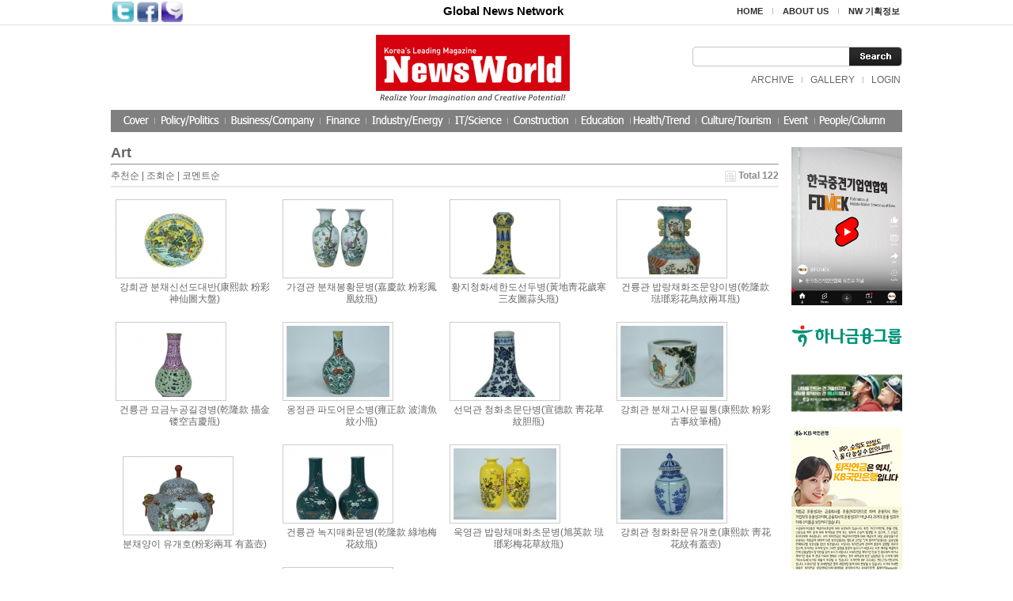

--- FILE ---
content_type: text/html; charset=euc-kr
request_url: http://newsworld.co.kr/board/bbs/board.php?bo_table=gallery&sfl=&stx=&sst=wr_comment&sod=desc&sop=and&page=3&page=5
body_size: 38715
content:
<!DOCTYPE html PUBLIC "-//W3C//DTD XHTML 1.0 Transitional//EN" "http://www.w3.org/TR/xhtml1/DTD/xhtml1-transitional.dtd">
<html>
<head>

<meta http-equiv="content-type" content="text/html; charset=euc-kr">

<meta name="robots" content="index, follow">
<meta name="naver-site-verification" content="4b0ab755019d7d83fbfdfc7b65183f03837623e6"/>
<meta name="msvalidate.01" content="47E8C148951B469A77085ACF5254E03C" />
<meta name="google-site-verification" content="6Whex73ub8UShmH9GQhRK4OOLP6Hgu6LEm2z9dyOHlE" />


<meta name="Subject" content="newworld">
<meta name="title" content="newworld" />
<meta name="author" content="http://www.newsworld.co.kr">
<meta name="description" content="Korea’s leading English-language monthly committed to informing readers with latest current news about issues about Korea and the world, including economic and political news." />
<meta name="keywords" content="Korea’s leading English-language monthly committed to informing readers with latest current news about issues about Korea and the world, including economic and political news." />

<meta property="og:title" content="newworld" />
<meta property="og:url" content="http://www.newsworld.co.kr" />
<meta property="og:type" content="website">
<meta property="og:description" content="Korea’s leading English-language monthly committed to informing readers with latest current news about issues about Korea and the world, including economic and political news." />
<meta property="og:site_name" content="newworld" />

<link rel="canonical" href="http://www.newsworld.co.kr" />



<title>newworld</title>

<link rel="stylesheet" href="../style.css" type="text/css">
<link rel="stylesheet" href="../aceLib/css/custom.style.css" type="text/css">
<link rel="stylesheet" href="http://ajax.googleapis.com/ajax/libs/jqueryui/1.8.7/themes/ui-lightness/jquery-ui.css" type="text/css" media="all" />
<!-- <link rel="stylesheet" href="../aceLib/css/ui-lightness/jquery-ui-1.9.7.custom.css" type="text/css"> -->
<meta http-equiv="X-UA-Compatible" content="IE=Edge">
</head>
<script type="text/javascript">
// 자바스크립트에서 사용하는 전역변수 선언
var g4_path      = "..";
var g4_bbs       = "bbs";
var g4_bbs_img   = "img";
var g4_url       = "http://newsworld.co.kr/board";
var g4_is_member = "";
var g4_is_admin  = "";
var g4_bo_table  = "gallery";
var g4_sca       = "";
var g4_charset   = "euc-kr";
var g4_cookie_domain = "";
var g4_is_gecko  = navigator.userAgent.toLowerCase().indexOf("gecko") != -1;
var g4_is_ie     = navigator.userAgent.toLowerCase().indexOf("msie") != -1;
</script>
<script src="http://ajax.googleapis.com/ajax/libs/jquery/1.8.2/jquery.min.js"></script>
<!-- <script type="text/javascript" src="../aceLib/js/jquery-ui-1.8.7.custom.min.js"></script> -->
<script type="text/javascript" src="http://code.jquery.com/ui/1.9.1/jquery-ui.min.js"></script>
<script type="text/javascript" src="../aceLib/js/jquery.ui.datepicker-ko.js"></script>
<script type="text/javascript" src="../aceLib/js/jquery.ui.datepicker-ko.js"></script>
<script type="text/javascript" src="../aceLib/js/DateTimePicker.js"></script>
<script type="text/javascript" src="../js/common.js"></script>
<body topmargin="0" leftmargin="0" >
<a name="g4_head"></a>
		
<html>
<head>
<title>newworld</title>
<script language="Javascript" src="/template.js"></script>
<script language="Javascript" src="/url.js"></script>
<LINK REL="StyleSheet" HREF="/template.css" type="text/css">
</head>
<body>
<table width="100%" border="0" cellspacing="0" cellpadding="0">
<tr>
<td height="31" style="border-bottom:1px solid #e1e1e1">
        

	<table border="0" cellpadding="0" cellspacing="0" width="1000" align="center">
	<tr>
	<td>
		<table cellpadding="2" cellspacing="0">
		<tr>
		<td><a href="http://twitter.com/home/?status=newworld+++http%3A%2F%2Fnewsworld.co.kr%2Fboard%2Fbbs%2Fboard.php%3Fbo_table%3Dgallery%26sfl%3D%26stx%3D%26sst%3Dwr_comment%26sod%3Ddesc%26sop%3Dand%26page%3D3%26page%3D5" target="_blank"><img src="/images/main_sns_t.gif" width="27" height="26" alt="트위터"></a></td>
		<td><a href="http://www.facebook.com/sharer.php?u=http%3A%2F%2Fnewsworld.co.kr%2Fboard%2Fbbs%2Fboard.php%3Fbo_table%3Dgallery%26sfl%3D%26stx%3D%26sst%3Dwr_comment%26sod%3Ddesc%26sop%3Dand%26page%3D3%26page%3D5&t=newworld" target="_blank"><img src="/images/main_sns_f.gif" width="27" height="26" alt="페이스북"></a></td>
		<td><a href='http://me2day.net/posts/new?new_post[body]=newworld+++++++["NewsWorld":http%3A%2F%2Fnewsworld.co.kr%2Fboard%2Fbbs%2Fboard.php%3Fbo_table%3Dgallery%26sfl%3D%26stx%3D%26sst%3Dwr_comment%26sod%3Ddesc%26sop%3Dand%26page%3D3%26page%3D5+]&new_post[tags]=newworld'  target="_blank"><img src="/images/main_sns_m.gif" width="27" height="26" alt="미투데이"></a></td>
		</tr>
		</table>

	
	</td>
	<td align="center" width="100%"><div style="padding:0 0 0 110px;font-weight:bold;color:#000000;font-size:11pt">Global News Network </font></td>
	<td nowrap>
		<table border="0" cellspacing="0" cellpadding="3">
		<tr>
		<td><a href="/" style="color:#2d2d2d;font-size:8pt"><strong>HOME</strong></a></td>
		<td>&nbsp;&nbsp;<img src="/images/main_util_l.gif">&nbsp;&nbsp;</td>
		<td nowrap><a href="/board/bbs/page.php?page_=about" style="color:#2d2d2d;font-size:8pt"><strong>ABOUT US</strong></a></td>
		<td>&nbsp;&nbsp;<img src="/images/main_util_l.gif">&nbsp;&nbsp;</td>
		<td nowrap><a href="/board/bbs/page.php?page_=nw" style="color:#2d2d2d;font-size:8pt"><strong>NW 기획정보</strong></a></td>
		</tr>
		</table>
	
	</td>
	<td></td>
	</tr>
	</table>
</td>
</tr>
</table>
<table width="100%" border="0" cellspacing="0" cellpadding="0">
<tr>
<td>

	<table border="0" cellpadding="0" cellspacing="0" width="1000" align="center">
	<tr>
	<td width="50%"></td>
	<td><a href="/"><img src="/images/main_top_logo.gif"></a></td>
	<td width="50%" align="right">
	<form name="searchForm" method="get" action="/search.htm" style="margin:0px;">
		<table border="0" cellspacing="0" cellpadding="0">
		
		<tr>
		<td background="/images/main_search_bg.gif" width="198" height="25">
			<INPUT name="str" type="text" style="border:0px; width: 180px; HEIGHT: 16px;margin-left:5px"></td>
		<td><input type="image" src="/images/main_search_btn.gif" border="0"></td>
		</tr>
		
		</table>	
	</form>
		<table border="0" cellspacing="0" cellpadding="0" style="margin-top:8px">
		<tr>
		<td><style>
.pro_han {font-family:arial;font-size:9pt}
</style>

<table cellpadding="2" cellspacing="0">
<tr>
	<td><a href="/board/bbs/board.php?bo_table=archive">ARCHIVE</a></td>
	<td>&nbsp;&nbsp;<img src="/images/main_util_l.gif">&nbsp;&nbsp;</td>
	<td><a href="/board/bbs/board.php?bo_table=gallery">GALLERY</a></td>
	<td>&nbsp;&nbsp;<img src="/images/main_util_l.gif">&nbsp;&nbsp;</td>
	<td nowrap><a href="../bbs/login.php"><font style="font-size:9pt;color:#666666" class="pro_han">LOGIN</font></a></td>
<!--	
	<td>&nbsp;&nbsp;<img src="/images/main_util_l.gif">&nbsp;&nbsp;</td>
	<td nowrap><a href="../bbs/register.php"><font style="font-size:9pt;color:#666666" class="pro_han">JOIN</font></a></td>
-->
</tr>
</table>
</td>
		</tr>
		</table>
		

	</td>
	</tr>
	</table>		
	<table cellpadding="0" cellspacing="0" width="1000" align="center">
	<tr>
	<td><a href="javascript:cover();void(0);"><img src="/images/main_nav_cover.gif"></a></td>
	<td onMouseOver="showMenu('menu1','','show')" onMouseOut="showMenu('menu1','','hide')"><a href="javascript:policy();void(0);"><img src="/images/main_nav_01.gif" id="ss1" onMouseOver="this.src='/images/main_nav_01.gif'" onMouseOut="this.src='/images/main_nav_01.gif'"></a></td>
	<td onMouseOver="showMenu('menu2','','show');" onMouseOut="showMenu('menu2','','hide')"><a href="javascript:business();void(0);"><img src="/images/main_nav_02.gif" id="ss2" onMouseOver="this.src='/images/main_nav_02.gif'" onMouseOut="this.src='/images/main_nav_02.gif'"></a></td>
	<td onMouseOver="showMenu('menu3','','show');" onMouseOut="showMenu('menu3','','hide')"><a href="javascript:economy();void(0);"><img src="/images/main_nav_03.gif" id="ss3" onMouseOver="this.src='/images/main_nav_03.gif'" onMouseOut="this.src='/images/main_nav_03.gif'"></a></td>
	<td onMouseOver="showMenu('menu4','','show');" onMouseOut="showMenu('menu4','','hide')"><a href="javascript:industry();void(0);"><img src="/images/main_nav_04.gif" id="ss4" onMouseOver="this.src='/images/main_nav_04.gif'" onMouseOut="this.src='/images/main_nav_04.gif'"></a></td>
	<td onMouseOver="showMenu('menu5','','show');" onMouseOut="showMenu('menu5','','hide')"><a href="javascript:it();void(0);"><img src="/images/main_nav_05.gif" id="ss5" onMouseOver="this.src='/images/main_nav_05.gif'" onMouseOut="this.src='/images/main_nav_05.gif'"></a></td>
	<td onMouseOver="showMenu('menu6','','show');" onMouseOut="showMenu('menu6','','hide')"><a href="javascript:construction();void(0);"><img src="/images/main_nav_06.gif" id="ss6" onMouseOver="this.src='/images/main_nav_06.gif'" onMouseOut="this.src='/images/main_nav_06.gif'"></a></td>
	<td onMouseOver="showMenu('menu7','','show');" onMouseOut="showMenu('menu7','','hide')"><a href="javascript:education();void(0);"><img src="/images/main_nav_07.gif" id="ss7" onMouseOver="this.src='/images/main_nav_07.gif'" onMouseOut="this.src='/images/main_nav_07.gif'"></a></td>
	<td onMouseOver="showMenu('menu8','','show');" onMouseOut="showMenu('menu8','','hide')"><a href="javascript:health();void(0);"><img src="/images/main_nav_08.gif" id="ss8" onMouseOver="this.src='/images/main_nav_08.gif'" onMouseOut="this.src='/images/main_nav_08.gif'"></a></td>
	<td onMouseOver="showMenu('menu9','','show');" onMouseOut="showMenu('menu9','','hide')"><a href="javascript:culture();void(0);"><img src="/images/main_nav_09.gif" id="ss9" onMouseOver="this.src='/images/main_nav_09.gif'" onMouseOut="this.src='/images/main_nav_09.gif'"></a></td>
	<td onMouseOver="showMenu('menu10','','show');" onMouseOut="showMenu('menu10','','hide')"><a href="javascript:events();void(0);"><img src="/images/main_nav_10.gif" id="ss10" onMouseOver="this.src='/images/main_nav_10.gif'" onMouseOut="this.src='/images/main_nav_10.gif'"></a></td>
	<td onMouseOver="showMenu('menu11','','show');" onMouseOut="showMenu('menu11','','hide')"><a href="javascript:people();void(0);"><img src="/images/main_nav_11.gif" id="ss11" onMouseOver="this.src='/images/main_nav_11.gif'" onMouseOut="this.src='/images/main_nav_11.gif'"></a></td>
	</tr>
	<tr>
	<td colspan="12" height="19" style="position:relative">	
		<div id="menu2" class="sub_menu" style="position:relative;display:none;z-index:1;left:144px;top:-10px;" onMouseOver="showMenu('menu2','','show')" onMouseOut="showMenu('menu2','','hide')"> 
		<div style="position:absolute" id="menu2">
		<table border="0" cellspacing="0" cellpadding="0">
		<tr>
				
		</tr>
		</table>
		</div>
		</div>
	
		<div id="menu4" class="sub_menu" style="position:relative;display:none;z-index:1;left:273px;top:-10px;" onMouseOver="showMenu('menu4','','show')" onMouseOut="showMenu('menu4','','hide')"> 
		<div style="position:absolute">
		<table border="0" cellspacing="0" cellpadding="0">
		<tr>
				
		</tr>
		</table>
		</div>
		</div>
	
		<div id="menu5" class="sub_menu" style="position:relative;display:none;z-index:1;left:367px;top:-10px;" onMouseOver="showMenu('menu5','','show')" onMouseOut="showMenu('menu5','','hide')"> 
		<div style="position:absolute">
		<table border="0" cellspacing="0" cellpadding="0">
		<tr>
				
		</tr>
		</table>
		</div>
		</div>

		<div id="menu6" class="sub_menu" style="position:relative;display:none;z-index:1;left:432px;top:-10px;" onMouseOver="showMenu('menu6','','show')" onMouseOut="showMenu('menu6','','hide')"> 
		<div style="position:absolute">
		<table border="0" cellspacing="0" cellpadding="0">
		<tr>
				
		</tr>
		</table>
		</div>
		</div>

		<div id="menu7" class="sub_menu" style="position:relative;display:none;z-index:1;left:520px;top:-10px;" onMouseOver="showMenu('menu7','','show')" onMouseOut="showMenu('menu7','','hide')"> 
		<div style="position:absolute;">
		<table border="0" cellspacing="0" cellpadding="0">
		<tr>
				
		</tr>
		</table>
		</div>
		</div>

		<div id="menu8" class="sub_menu" style="position:relative;display:none;z-index:1;left:537px;top:-10px;" onMouseOver="showMenu('menu8','','show')" onMouseOut="showMenu('menu8','','hide')"> 
		<div style="position:absolute">
		<table border="0" cellspacing="0" cellpadding="0">
		<tr>
				
		</tr>
		</table>
		</div>
		</div>

		<div id="menu9" class="sub_menu" style="position:absolute;display:none;z-index:1;left:734px;top:-10px;" onMouseOver="showMenu('menu9','','show')" onMouseOut="showMenu('menu9','','hide')"> 
		<div style="position:absolute">
		<table border="0" cellspacing="0" cellpadding="0">
		<tr>
		<td></td>
		</tr>
		</table>
		</div>
		</div>

	</td>
	</tr>
	</table>


</td>
</tr>
</table>

<script type="text/javascript">
<!--
	var _m = '';
	var _s = '';
	var m_menu = 'menu'+_m;
	var menuTimeout;
	if(_m) {
		showMenu(m_menu,'','show');
	}

	function showMenu(menu, dd, status) {
		var def_num1 = _m;
		var def_num2 = _s;
		var num = menu.replace('menu','');

		if(status == 'show') {
			$('.sub_menu').each(function() {
				var main_num = $(this).attr('id').replace('menu','');
				$(this).hide();
			});
			$('#menu'+num).show();
			clearTimeout(menuTimeout);
		} else if(status == 'hide') {
			menuTimeout = setTimeout(function() {
				$('#'+menu).hide();	
			},100);
			/*
			$('.sub_menu').each(function(obj) {
				$(this).hide();
			});
*/
			if(def_num1) {
				$('#menu'+def_num1).show();
			}
		}
	}
//-->
</script><table width="1000" border="0" cellspacing="0" cellpadding="0" align="center">
<tr valign="top">
<td>

<div><font size="4"><b>Art</b></font></div>
<hr /><script type="text/javascript" src="../js/sideview.js"></script>

<style>
.board_top { clear:both; }

.board_button { clear:both; margin:10px 0 0 0; }

.board_page { clear:both; text-align:center; margin:3px 0 0 0; }
.board_page a:link { color:#777; }

.board_search { text-align:center; margin:10px 0 0 0; }
.board_search .stx { height:21px; border:1px solid #9A9A9A; border-right:1px solid #D8D8D8; border-bottom:1px solid #D8D8D8; }
</style>

<!-- 게시판 목록 시작 -->
<table width="100%" align="center" cellpadding="0" cellspacing="0"><tr><td>

    <!-- 분류 셀렉트 박스, 게시물 몇건, 관리자화면 링크 -->
    <div class="board_top">
        <div style="float:left;">
            <form name="fcategory" method="get" style="margin:0px;">
                        <a href='/board/bbs/board.php?bo_table=gallery&sop=and&sst=wr_good&sod=desc&sfl=&stx=&page=5'>추천순</a>
            |
            <a href='/board/bbs/board.php?bo_table=gallery&sop=and&sst=wr_hit&sod=desc&sfl=&stx=&page=5'>조회순</a>
            |
            <a href='/board/bbs/board.php?bo_table=gallery&sop=and&sst=wr_comment&sod=desc&sfl=&stx=&page=5'>코멘트순</a>
                        </form>
        </div>
        <div style="float:right;">
            <img src="../skin/board/gd_gallery/img/icon_total.gif" align="absmiddle" border='0'>
            <span style="color:#888888; font-weight:bold;">Total 122</span>
                                </div>
    </div>

    <form name="fboardlist" method="post">
    <input type='hidden' name='bo_table' value='gallery'>
    <input type='hidden' name='sfl'  value=''>
    <input type='hidden' name='stx'  value=''>
    <input type='hidden' name='spt'  value=''>
    <input type='hidden' name='page' value='5'>
    <input type='hidden' name='sw'   value=''>

    <table width=100% cellpadding=0 cellspacing=0>
    <tr><td colspan='4' height=5></td></tr>
    <tr><td colspan='4' height=2 bgcolor=#eaeaea></td></tr>
    <tr> 
    <td width='25%' valign=bottom style='word-break:break-all; padding:3px;'><table align=center><tr><td height=5></td></tr><tr><td align=center><div style='float:left; border:1px solid #ccc; background:#fff; padding:4px; font-size:0; line-height:0;'><a href='../bbs/board.php?bo_table=gallery&wr_id=62&sfl=&stx=&sst=wr_comment&sod=desc&sop=and&page=5'><img src="../data/file/gallery/thumbs/237512396_cQktDJAz_B5B5B7CF011-3.jpg" width="130" height="90" border="0" alt="강희관 분채신선도대…" align="" /></a></div></td></tr><tr><td align=center class=lh><font style='display:block; overflow:hidden; width:100%'><a href='../bbs/board.php?bo_table=gallery&sca='></a> <a href='../bbs/board.php?bo_table=gallery&wr_id=62&sfl=&stx=&sst=wr_comment&sod=desc&sop=and&page=5'><span >강희관 분채신선도대반(康熙款 粉彩神仙圖大盤)</span></a></font></td></tr></table></td>
<td width='25%' valign=bottom style='word-break:break-all; padding:3px;'><table align=center><tr><td height=5></td></tr><tr><td align=center><div style='float:left; border:1px solid #ccc; background:#fff; padding:4px; font-size:0; line-height:0;'><a href='../bbs/board.php?bo_table=gallery&wr_id=63&sfl=&stx=&sst=wr_comment&sod=desc&sop=and&page=5'><img src="../data/file/gallery/thumbs/237512396_YcDEMUwp_B5B5B7CF011-5.jpg" width="130" height="90" border="0" alt="가경관 분채봉황문병(…" align="" /></a></div></td></tr><tr><td align=center class=lh><font style='display:block; overflow:hidden; width:100%'><a href='../bbs/board.php?bo_table=gallery&sca='></a> <a href='../bbs/board.php?bo_table=gallery&wr_id=63&sfl=&stx=&sst=wr_comment&sod=desc&sop=and&page=5'><span >가경관 분채봉황문병(嘉慶款 粉彩鳳凰紋甁)</span></a></font></td></tr></table></td>
<td width='25%' valign=bottom style='word-break:break-all; padding:3px;'><table align=center><tr><td height=5></td></tr><tr><td align=center><div style='float:left; border:1px solid #ccc; background:#fff; padding:4px; font-size:0; line-height:0;'><a href='../bbs/board.php?bo_table=gallery&wr_id=64&sfl=&stx=&sst=wr_comment&sod=desc&sop=and&page=5'><img src="../data/file/gallery/thumbs/237512396_FTcqUCQo_B5B5B7CF011-6.jpg" width="130" height="90" border="0" alt="황지청화세한도선두병…" align="" /></a></div></td></tr><tr><td align=center class=lh><font style='display:block; overflow:hidden; width:100%'><a href='../bbs/board.php?bo_table=gallery&sca='></a> <a href='../bbs/board.php?bo_table=gallery&wr_id=64&sfl=&stx=&sst=wr_comment&sod=desc&sop=and&page=5'><span >황지청화세한도선두병(黃地靑花歲寒三友圖蒜&#22836;甁)</span></a></font></td></tr></table></td>
<td width='25%' valign=bottom style='word-break:break-all; padding:3px;'><table align=center><tr><td height=5></td></tr><tr><td align=center><div style='float:left; border:1px solid #ccc; background:#fff; padding:4px; font-size:0; line-height:0;'><a href='../bbs/board.php?bo_table=gallery&wr_id=65&sfl=&stx=&sst=wr_comment&sod=desc&sop=and&page=5'><img src="../data/file/gallery/thumbs/237512396_0s6EofVA_B5B5B7CF011-8.jpg" width="130" height="90" border="0" alt="건륭관 밥랑채화조문…" align="" /></a></div></td></tr><tr><td align=center class=lh><font style='display:block; overflow:hidden; width:100%'><a href='../bbs/board.php?bo_table=gallery&sca='></a> <a href='../bbs/board.php?bo_table=gallery&wr_id=65&sfl=&stx=&sst=wr_comment&sod=desc&sop=and&page=5'><span >건륭관 밥랑채화조문양이병(乾隆款 琺瑯彩花鳥紋兩耳甁)</span></a></font></td></tr></table></td>
</tr><tr><td width='25%' valign=bottom style='word-break:break-all; padding:3px;'><table align=center><tr><td height=5></td></tr><tr><td align=center><div style='float:left; border:1px solid #ccc; background:#fff; padding:4px; font-size:0; line-height:0;'><a href='../bbs/board.php?bo_table=gallery&wr_id=66&sfl=&stx=&sst=wr_comment&sod=desc&sop=and&page=5'><img src="../data/file/gallery/thumbs/237512396_xiDtNa8T_B5B5B7CF011-10.jpg" width="130" height="90" border="0" alt="건륭관 묘금누공길경…" align="" /></a></div></td></tr><tr><td align=center class=lh><font style='display:block; overflow:hidden; width:100%'><a href='../bbs/board.php?bo_table=gallery&sca='></a> <a href='../bbs/board.php?bo_table=gallery&wr_id=66&sfl=&stx=&sst=wr_comment&sod=desc&sop=and&page=5'><span >건륭관 묘금누공길경병(乾隆款 描金&#38210;空吉慶甁)</span></a></font></td></tr></table></td>
<td width='25%' valign=bottom style='word-break:break-all; padding:3px;'><table align=center><tr><td height=5></td></tr><tr><td align=center><div style='float:left; border:1px solid #ccc; background:#fff; padding:4px; font-size:0; line-height:0;'><a href='../bbs/board.php?bo_table=gallery&wr_id=67&sfl=&stx=&sst=wr_comment&sod=desc&sop=and&page=5'><img src="../data/file/gallery/thumbs/237512396_Ef9H4Tq7_B5B5B7CF012-2.jpg" width="130" height="90" border="0" alt="옹정관 파도어문소병(…" align="" /></a></div></td></tr><tr><td align=center class=lh><font style='display:block; overflow:hidden; width:100%'><a href='../bbs/board.php?bo_table=gallery&sca='></a> <a href='../bbs/board.php?bo_table=gallery&wr_id=67&sfl=&stx=&sst=wr_comment&sod=desc&sop=and&page=5'><span >옹정관 파도어문소병(雍正款 波濤魚紋小甁)</span></a></font></td></tr></table></td>
<td width='25%' valign=bottom style='word-break:break-all; padding:3px;'><table align=center><tr><td height=5></td></tr><tr><td align=center><div style='float:left; border:1px solid #ccc; background:#fff; padding:4px; font-size:0; line-height:0;'><a href='../bbs/board.php?bo_table=gallery&wr_id=68&sfl=&stx=&sst=wr_comment&sod=desc&sop=and&page=5'><img src="../data/file/gallery/thumbs/237512396_UFXmgk9O_B5B5B7CF012-4.jpg" width="130" height="90" border="0" alt="선덕관 청화초문단병(…" align="" /></a></div></td></tr><tr><td align=center class=lh><font style='display:block; overflow:hidden; width:100%'><a href='../bbs/board.php?bo_table=gallery&sca='></a> <a href='../bbs/board.php?bo_table=gallery&wr_id=68&sfl=&stx=&sst=wr_comment&sod=desc&sop=and&page=5'><span >선덕관 청화초문단병(宣德款 靑花草紋&#32966;甁)</span></a></font></td></tr></table></td>
<td width='25%' valign=bottom style='word-break:break-all; padding:3px;'><table align=center><tr><td height=5></td></tr><tr><td align=center><div style='float:left; border:1px solid #ccc; background:#fff; padding:4px; font-size:0; line-height:0;'><a href='../bbs/board.php?bo_table=gallery&wr_id=69&sfl=&stx=&sst=wr_comment&sod=desc&sop=and&page=5'><img src="../data/file/gallery/thumbs/237512396_7PqAty2W_B5B5B7CF012-6.jpg" width="130" height="90" border="0" alt="강희관 분채고사문필…" align="" /></a></div></td></tr><tr><td align=center class=lh><font style='display:block; overflow:hidden; width:100%'><a href='../bbs/board.php?bo_table=gallery&sca='></a> <a href='../bbs/board.php?bo_table=gallery&wr_id=69&sfl=&stx=&sst=wr_comment&sod=desc&sop=and&page=5'><span >강희관 분채고사문필통(康熙款 粉彩古事紋筆桶)</span></a></font></td></tr></table></td>
</tr><tr><td width='25%' valign=bottom style='word-break:break-all; padding:3px;'><table align=center><tr><td height=5></td></tr><tr><td align=center><div style='float:left; border:1px solid #ccc; background:#fff; padding:4px; font-size:0; line-height:0;'><a href='../bbs/board.php?bo_table=gallery&wr_id=70&sfl=&stx=&sst=wr_comment&sod=desc&sop=and&page=5'><img src="../data/file/gallery/thumbs/237512396_OjrPni9Y_B5B5B7CF012-8.jpg" width="130" height="90" border="0" alt="분채양이 유개호(粉彩…" align="" /></a></div></td></tr><tr><td align=center class=lh><font style='display:block; overflow:hidden; width:100%'><a href='../bbs/board.php?bo_table=gallery&sca='></a> <a href='../bbs/board.php?bo_table=gallery&wr_id=70&sfl=&stx=&sst=wr_comment&sod=desc&sop=and&page=5'><span >분채양이 유개호(粉彩兩耳 有蓋壺)</span></a></font></td></tr></table></td>
<td width='25%' valign=bottom style='word-break:break-all; padding:3px;'><table align=center><tr><td height=5></td></tr><tr><td align=center><div style='float:left; border:1px solid #ccc; background:#fff; padding:4px; font-size:0; line-height:0;'><a href='../bbs/board.php?bo_table=gallery&wr_id=71&sfl=&stx=&sst=wr_comment&sod=desc&sop=and&page=5'><img src="../data/file/gallery/thumbs/237512396_H0XMy2QW_B5B5B7CF012-10.jpg" width="130" height="90" border="0" alt="건륭관 녹지매화문병(…" align="" /></a></div></td></tr><tr><td align=center class=lh><font style='display:block; overflow:hidden; width:100%'><a href='../bbs/board.php?bo_table=gallery&sca='></a> <a href='../bbs/board.php?bo_table=gallery&wr_id=71&sfl=&stx=&sst=wr_comment&sod=desc&sop=and&page=5'><span >건륭관 녹지매화문병(乾隆款 綠地梅花紋甁)</span></a></font></td></tr></table></td>
<td width='25%' valign=bottom style='word-break:break-all; padding:3px;'><table align=center><tr><td height=5></td></tr><tr><td align=center><div style='float:left; border:1px solid #ccc; background:#fff; padding:4px; font-size:0; line-height:0;'><a href='../bbs/board.php?bo_table=gallery&wr_id=72&sfl=&stx=&sst=wr_comment&sod=desc&sop=and&page=5'><img src="../data/file/gallery/thumbs/237512396_Mhr7WLJN_B5B5B7CF013-2.jpg" width="130" height="90" border="0" alt="욱영관 밥랑채매화초…" align="" /></a></div></td></tr><tr><td align=center class=lh><font style='display:block; overflow:hidden; width:100%'><a href='../bbs/board.php?bo_table=gallery&sca='></a> <a href='../bbs/board.php?bo_table=gallery&wr_id=72&sfl=&stx=&sst=wr_comment&sod=desc&sop=and&page=5'><span >욱영관 밥랑채매화초문병(旭英款 琺瑯彩梅花草紋甁)</span></a></font></td></tr></table></td>
<td width='25%' valign=bottom style='word-break:break-all; padding:3px;'><table align=center><tr><td height=5></td></tr><tr><td align=center><div style='float:left; border:1px solid #ccc; background:#fff; padding:4px; font-size:0; line-height:0;'><a href='../bbs/board.php?bo_table=gallery&wr_id=73&sfl=&stx=&sst=wr_comment&sod=desc&sop=and&page=5'><img src="../data/file/gallery/thumbs/237512396_PIMvUakw_B5B5B7CF013-3.jpg" width="130" height="90" border="0" alt="강희관 청화화문유개…" align="" /></a></div></td></tr><tr><td align=center class=lh><font style='display:block; overflow:hidden; width:100%'><a href='../bbs/board.php?bo_table=gallery&sca='></a> <a href='../bbs/board.php?bo_table=gallery&wr_id=73&sfl=&stx=&sst=wr_comment&sod=desc&sop=and&page=5'><span >강희관 청화화문유개호(康熙款 靑花花紋有蓋壺)</span></a></font></td></tr></table></td>
</tr><tr><td width='25%' valign=bottom style='word-break:break-all; padding:3px;'><table align=center><tr><td height=5></td></tr><tr><td align=center><div style='float:left; border:1px solid #ccc; background:#fff; padding:4px; font-size:0; line-height:0;'><a href='../bbs/board.php?bo_table=gallery&wr_id=74&sfl=&stx=&sst=wr_comment&sod=desc&sop=and&page=5'><img src="../data/file/gallery/thumbs/237512396_bzlNVa6S_B5B5B7CF013-4.jpg" width="130" height="90" border="0" alt="건륭 방 가요소병(乾…" align="" /></a></div></td></tr><tr><td align=center class=lh><font style='display:block; overflow:hidden; width:100%'><a href='../bbs/board.php?bo_table=gallery&sca='></a> <a href='../bbs/board.php?bo_table=gallery&wr_id=74&sfl=&stx=&sst=wr_comment&sod=desc&sop=and&page=5'><span >건륭 방 가요소병(乾隆倣 哥窯小甁)</span></a></font></td></tr></table></td>
<td width='25%' valign=bottom style='word-break:break-all; padding:3px;'><table align=center><tr><td height=5></td></tr><tr><td align=center><div style='float:left; border:1px solid #ccc; background:#fff; padding:4px; font-size:0; line-height:0;'><a href='../bbs/board.php?bo_table=gallery&wr_id=75&sfl=&stx=&sst=wr_comment&sod=desc&sop=and&page=5'><img src="../data/file/gallery/thumbs/237512396_kijalWgU_B5B5B7CF013-5.jpg" width="130" height="90" border="0" alt="영락관 청화화문집호(…" align="" /></a></div></td></tr><tr><td align=center class=lh><font style='display:block; overflow:hidden; width:100%'><a href='../bbs/board.php?bo_table=gallery&sca='></a> <a href='../bbs/board.php?bo_table=gallery&wr_id=75&sfl=&stx=&sst=wr_comment&sod=desc&sop=and&page=5'><span >영락관 청화화문집호(永樂款 靑花花紋執壺)</span></a></font></td></tr></table></td>
<td width='25%' valign=bottom style='word-break:break-all; padding:3px;'><table align=center><tr><td height=5></td></tr><tr><td align=center><div style='float:left; border:1px solid #ccc; background:#fff; padding:4px; font-size:0; line-height:0;'><a href='../bbs/board.php?bo_table=gallery&wr_id=76&sfl=&stx=&sst=wr_comment&sod=desc&sop=and&page=5'><img src="../data/file/gallery/thumbs/237512396_XjxUMI5w_B5B5B7CF013-7.jpg" width="130" height="90" border="0" alt="건륭관 용문잔(乾隆款…" align="" /></a></div></td></tr><tr><td align=center class=lh><font style='display:block; overflow:hidden; width:100%'><a href='../bbs/board.php?bo_table=gallery&sca='></a> <a href='../bbs/board.php?bo_table=gallery&wr_id=76&sfl=&stx=&sst=wr_comment&sod=desc&sop=and&page=5'><span >건륭관 용문잔(乾隆款 龍紋盞)</span></a></font></td></tr></table></td>
<td width='25%'>&nbsp;</td>    </tr>
    <tr><td colspan=4 height=1 bgcolor=#E7E7E7></td></tr>

        <tr><td colspan=4 bgcolor=#eaeaea height=1>
    </table>
    </form>

    <div class="board_button">
        <div style="float:left;">
                        </div>

        <div style="float:right;">
                </div>
    </div>

    <!-- 페이지 -->
    <div class="board_page">
                        <a href='./board.php?bo_table=gallery&sfl=&stx=&sst=wr_comment&sod=desc&sop=and&page=5&page=1'><img src='../skin/board/gd_gallery/img/page_begin.gif' border='0' align='absmiddle' title='처음'></a> &nbsp;<a href='./board.php?bo_table=gallery&sfl=&stx=&sst=wr_comment&sod=desc&sop=and&page=5&page=1'><span>1</span></a> &nbsp;<a href='./board.php?bo_table=gallery&sfl=&stx=&sst=wr_comment&sod=desc&sop=and&page=5&page=2'><span>2</span></a> &nbsp;<a href='./board.php?bo_table=gallery&sfl=&stx=&sst=wr_comment&sod=desc&sop=and&page=5&page=3'><span>3</span></a> &nbsp;<a href='./board.php?bo_table=gallery&sfl=&stx=&sst=wr_comment&sod=desc&sop=and&page=5&page=4'><span>4</span></a> &nbsp;<b><span style="color:#4D6185; font-size:12px; text-decoration:underline;">5</span></b>  &nbsp;<a href='./board.php?bo_table=gallery&sfl=&stx=&sst=wr_comment&sod=desc&sop=and&page=5&page=6'><span>6</span></a> &nbsp;<a href='./board.php?bo_table=gallery&sfl=&stx=&sst=wr_comment&sod=desc&sop=and&page=5&page=7'><span>7</span></a> &nbsp;<a href='./board.php?bo_table=gallery&sfl=&stx=&sst=wr_comment&sod=desc&sop=and&page=5&page=8'><span>8</span></a> &nbsp;<a href='./board.php?bo_table=gallery&sfl=&stx=&sst=wr_comment&sod=desc&sop=and&page=5&page=9'><span>9</span></a> &nbsp;<a href='./board.php?bo_table=gallery&sfl=&stx=&sst=wr_comment&sod=desc&sop=and&page=5&page=9'><img src='../skin/board/gd_gallery/img/page_end.gif' border='0' align='absmiddle' title='맨끝'></a>            </div>

    <!-- 검색 -->
    <div class="board_search">
        <form name="fsearch" method="get">
        <input type="hidden" name="bo_table" value="gallery">
        <input type="hidden" name="sca"      value="">
        <select name="sfl">
            <option value="wr_subject">제목</option>
            <option value="wr_content">내용</option>
            <option value="wr_subject||wr_content">제목+내용</option>
            <option value="mb_id,1">회원아이디</option>
            <option value="mb_id,0">회원아이디(코)</option>
            <option value="wr_name,1">글쓴이</option>
            <option value="wr_name,0">글쓴이(코)</option>
        </select>
        <input name="stx" class="stx" maxlength="15" itemname="검색어" required value=''>
        <input type="image" src="../skin/board/gd_gallery/img/btn_search.gif" border='0' align="absmiddle">
        <input type="radio" name="sop" value="and">and
        <input type="radio" name="sop" value="or">or
        </form>
    </div>

</td></tr></table>

<script type="text/javascript">
if ('') document.fcategory.sca.value = '';
if ('') {
    document.fsearch.sfl.value = '';

    if ('and' == 'and') 
        document.fsearch.sop[0].checked = true;

    if ('and' == 'or')
        document.fsearch.sop[1].checked = true;
} else {
    document.fsearch.sop[0].checked = true;
}
</script>

<!-- 게시판 목록 끝 -->


</td>
<td width="16"></td>
<td width="140" valign="top">
<div  ><a href="https://www.youtube.com/@FOMEK"  ><img src="../data/banner/981096763_b27c80e7_B4BABDBABFF9B5E5+B9E8B3CA+B1A4B0ED+C0CCB9CCC1F6.png" border=0 style="cursor" width='140' height='200'></a></div><div style="margin-top:10px;" ><a href="http://www.hanafn.com/"  ><img src="../data/banner/981096763_1cdad08b_C7CFB3AA.jpg" border=0 style="cursor" width='140' height='58'></a></div><div style="margin-top:10px;" ><a href="https://www.khnp.co.kr/main/index.do"  ><img src="../data/banner/981096763_b02dce96_300_100_1+28129.jpg" border=0 style="cursor" width='140' height='66'></a></div><div style="margin-top:10px;" ><a href="https://okbfex.kbstar.com/quics?page=C019575#loading"  ><img src="../data/banner/981096763_4dcefcf7_KBB1B9B9CEC0BAC7E0_C5F0C1F7BFACB1DD+5B140X2005DBCF6C1A4.jpg" border=0 style="cursor" width='140' height='200'></a></div><div style="margin-top:10px;" ><a href="https://www.doosanenerbility.com/kr"  ><img src="../data/banner/981096763_a70aa5bb_Doosan_Logo.jpg" border=0 style="cursor" width='140' height='73'></a></div><div style="margin-top:10px;" ><a href="https://www.poscoenc.com:446/ko/main.aspx"  ><img src="../data/banner/981096763_e80de2ce_02_POSCO+E26C+28Korean29.jpg" border=0 style="cursor" width='140' height='73'></a></div><div style="margin-top:10px;" ><a href="https://www.lottewellfood.com/"  ><img src="../data/banner/981096763_2844a0f8_CI_B1B9B9AE28C1C2BFECC1B6C7D529_rgb-01.jpg" border=0 style="cursor" width='140' height='60'></a></div><div style="margin-top:10px;" ><a href="https://www.samsungsds.com/kr/meeting/brity_meeting.html"  ><img src="../data/banner/981096763_bb45fd63_BBEFBCBASDS+Brity+Meeting_140x170px.jpg" border=0 style="cursor" width='140' height='170'></a></div><div style="margin-top:10px;" ><a href="https://www.kaist.ac.kr/kr/"  ><img src="../data/banner/981096763_5474d0f2_KAIST_logo-01.jpg" border=0 style="cursor" width='140' height='85'></a></div><div style="margin-top:10px;" ><a href="https://www.lh.or.kr/index.es?sid=a1"  ><img src="../data/banner/981096763_63de6c6e_LH_B9E8B3CA-01.jpg" border=0 style="cursor" width='140' height='85'></a></div><div style="margin-top:10px;" ><a href="https://www.nhis.or.kr/nhis/index.do"  ><img src="../data/banner/981096763_b7dbde9b_BABBC0CEC8AEC0CEB0ADC8ADC1A6B5B5_B9E8B3CA_250x250.jpg" border=0 style="cursor" width='140' height='140'></a></div><div style="margin-top:10px;" ><a href="https://www.hd-hyundaioilbank.co.kr/main/index.do"  ><img src="../data/banner/981096763_1d5f242b_HDC7F6B4EBBFC0C0CFB9F0C5A9_B7CEB0ED.png" border=0 style="cursor" width='140' height='60'></a></div><div style="margin-top:10px;" ><a href="https://www.doosan.com/kr"  ><img src="../data/banner/981096763_c9abe32e_Doosan_Logo_RGB.png" border=0 style="cursor" width='140' height='55'></a></div><div style="margin-top:10px;" ><a href="https://www.iwest.co.kr/sites/iwest/index.do"  ><img src="../data/banner/981096763_8fac3f69_C7D1B1B9BCADBACEB9DFC0FC.jpg" border=0 style="cursor" width='140' height='204'></a></div><div style="margin-top:10px;" ><a href="https://www.lgchem.com/main/index"  ><img src="../data/banner/981096763_e17b5954_LGC8ADC7D0.jpg" border=0 style="cursor" width='140' height='87'></a></div><div style="margin-top:10px;" ><a href="https://www.lgensol.com/kr/index"  ><img src="../data/banner/981096763_b93a7967_BFECC1D6BEC8_B9E8B3CA_BCBCB7CEC7FC_140-200.jpg" border=0 style="cursor" width='140' height='200'></a></div><div style="margin-top:10px;" ><a href="https://www.lguplus.com/mobile/plan/addon/addon-life/LRZ1002380"  ><img src="../data/banner/981096763_2467410a_B4BABDBABFF9B5E5+140-117.jpg" border=0 style="cursor" width='140' height='117'></a></div><div style="margin-top:10px;" ><a href="https://www.kbfg.com/kor/pr/press/view.htm?CONTENT=14810&B=8&QUERY=list.htm%3F"  ><img src="../data/banner/981096763_529410d4_KBB9AEC8AD140X200.gif" border=0 style="cursor" width='140' height='200'></a></div><div style="margin-top:10px;" ><a href="https://www.npsonair.kr/landing/survey_learn/"  ><img src="../data/banner/981096763_aa3df3c2_B1A4B0ED+BDC3BEC8+28229.jpg" border=0 style="cursor" width='140' height='140'></a></div></td>
</tr>
</table><br /><br />
<div style="background-color:#f2f2f2">
<table width="1000" border="0" cellspacing="0" cellpadding="0" align="center">
<tr>
<td><img src="/images/main_bottom_logo.gif"></td>
<td width="100%" align="left" style="padding:0 0 0 20px">
	<table border="0" cellspacing="0" cellpadding="3">
	<tr>
	<td><a href="/board/bbs/write.php?bo_table=newsreq" style="color:#2a2a2a;"><strong>기사제보</strong></a></td>
	<td>&nbsp;&nbsp;<img src="/images/main_util_l.gif">&nbsp;&nbsp;</td>
	<td><a href="/board/bbs/write.php?bo_table=ad" style="color:#2a2a2a;"><strong>광고문의</strong></a></td>
	<td>&nbsp;&nbsp;<img src="/images/main_util_l.gif">&nbsp;&nbsp;</td>
	<td><a href="/board/bbs/write.php?bo_table=newsreq2" style="color:#2a2a2a;"><strong>구독신청</strong></a></td>
	<td>&nbsp;&nbsp;<img src="/images/main_util_l.gif">&nbsp;&nbsp;</td>
	<td><a href="/board/bbs/write.php?bo_table=trans" style="color:#2a2a2a;"><strong>번역의뢰</strong></a></td>
	<td>&nbsp;&nbsp;<img src="/images/main_util_l.gif">&nbsp;&nbsp;</td>
	<td><a href="/board/bbs/write.php?bo_table=busi" style="color:#2a2a2a;"><strong>업무제휴</strong></a></td>
	<td>&nbsp;&nbsp;<img src="/images/main_util_l.gif">&nbsp;&nbsp;</td>
	<td><a href="/board/bbs/write.php?bo_table=pr" style="color:#2a2a2a;"><strong>PR대행</strong></a></td>
	<td>&nbsp;&nbsp;<img src="/images/main_util_l.gif">&nbsp;&nbsp;</td>
	<td><a href="/board/bbs/board.php?bo_table=news" style="color:#2a2a2a;"><strong>보도자료</strong></a></td>
	<td>&nbsp;&nbsp;<img src="/images/main_util_l.gif">&nbsp;&nbsp;</td>
	<td><a href="/board/bbs/board.php?bo_table=resource" style="color:#2a2a2a;"><strong>리소스 센터</strong></a></td>
	<td>&nbsp;&nbsp;<img src="/images/main_util_l.gif">&nbsp;&nbsp;</td>
	<td><a href="http://newsworld.co.kr/nw" target="_blank" style="color:#2a2a2a;"><strong>Previous Site</strong></a></td>
	</tr>
	</table>
	<span style="font-size:8pt">
Copyright(c) 2013 NewsWorld, All right reserved. / 3f, 214, Dasan-ro, Jung-gu, Seoul, Korea 100-456 / http//www.newsworld.co.kr<br>
If you have any question or suggestion, please cuntact us by email: news5028@hanmail.net or call 82-2-2235-6114 / Fax : 82-2-2235-8864<br>
홈페이지와 콘텐트 저작권은 뉴스월드에 있습니다. 
</span>
</td>
</tr>
</table>
</div></body>
</html>
<!-- 사용스킨 : gd_gallery -->
<script type="text/javascript" src="../js/wrest.js"></script>

<!-- 새창 대신 사용하는 iframe -->
<iframe width=0 height=0 name='hiddenframe' style='display:none;'></iframe>


</body>
</html>


--- FILE ---
content_type: text/css
request_url: http://newsworld.co.kr/template.css
body_size: 4315
content:
/*********************************************
* GLOBAL : Common : Product By wepas.com
*********************************************/
body { padding:0px ; margin:0 0 0 0;}
body, table, tr, td, select, textarea, input 
{
scrollbar-face-color: #dddddd; 
scrollbar-shadow-color: #aaaaaa; 
scrollbar-highlight-color: #ffffff; 
scrollbar-3dlight-color: #999999; 
scrollbar-darkshadow-color: #999999; 
scrollbar-track-color: #eeeeee; 
scrollbar-arrow-color: #ffffff
}
table,td,SELECT,input,DIV,form,TEXTAREA,center,option,span,pre,br,P {font-family:arial;font-size:9pt;line-height:130%;color:#666666}
img,table {border:0} /* img , table border=0 */
p {margin:0}

/*********************************************
* GLOBAL : Form
*********************************************/
.input		{border:1px solid #DADADA;  background-color:#FAFAFA;} /* 선택형 input tag*/
.select		{border:1px solid #C2C2C2;}		/* 선택형 select tag*/
.textarea	{border:1px solid #C2C2C2}		/* 선택형 textarea tag*/
.input1		{border:1px solid #DADADA;} /* 선택형 input tag*/

/*********************************************
* GLOBAL : Contents
*********************************************/
.Cmargin	{padding:30px 0 30px 0}			/* 컨텐츠 마진 */
.CmarginBoard{padding:0 14px 0 14px}			/* 컨텐츠 마진 */
.Ctable		{width:670}						/* 컨텐츠 테이블 */
.i10		{padding:0 0 0 10px}				/* 1 depth 들여쓰기(Indent) */
.i20		{padding:0 0 0 20px}				/* 2 depth 들여쓰기(Indent) */
.i30		{padding:0 0 0 30px}				/* 3 depth 들여쓰기(Indent) */
.i40		{padding:0 0 0 40px}				/* 4 depth 들여쓰기(Indent) */
.h10		{padding:10 0 0 0}				/* 1 depth 헤딩 마진 */
.h20		{padding:20 0 0 0}				/* 2 depth 헤딩 마진 */
.h30		{padding:30px 0 0 0}				/* 3 depth 헤딩 마진 */
.h40		{padding:40px 0 0 0}				/* 4 depth 헤딩 마진 */
.tbold	{color:#aa2315;font-weight:bold;font-size:15pt} /* 라벨 1 depth 강조용 */
.label02	{color:#336699}					/* 라벨 2 depth 강조용 */
.locate01	{font-family:굴림; FONT-SIZE: 11px; color:#787169; padding:0 0 0 0;}	/* 현재위치 기본 */
.locate02	{color:#666666;font-size:8pt}					/* 현재위치 강조 */

.Category	{color:#aa2315;font-weight:500;font-size:11pt;} /* 라벨 1 depth 강조용 */
.CoverT		{color:#eb4909;font-size:12pt;font-weight:500;}
.CoverT2	{color:#2d2d2d;font-size:12pt;font-weight:500;line-height:120%;padding:0 0 5px 0}
.CoverT3	{color:#2d2d2d;font-size:16pt;font-weight:500;line-height:120%;padding:0 0 5px 0}
.CoverT4	{color:#666666;font-size:11pt;font-weight:500;line-height:120%;padding:0 0 5px 0}
.NewsCnt	{color:#787878;font-size:9pt;font-weight:normal;line-height:130%;padding:5px 0 0 0}
.more		{color:#214eaa;font-size:9pt;}
.boldT		{color:#3d3d3d;font-size:9pt;font-weight:600;line-height:120%}
.subT		{color:#666666;font-size:8pt;line-height:100%;padding:4px 0 0 0}
.Content	{font-size:12pt;line-height:20px;font-family:arial;}

/*********************************************
* GLOBAL : table(border)
*********************************************/
.bg0 {background-color:dadada} /* border */
.bg1 {background-color:E8EEF5;} /* background 1 depth 강조 */
.bg2 {background-color:F4F4F4;} /* background 2 depth 강조 */
.bg3 {background-color:F0F0F0;padding-left:10px} /* background 3 depth 강조 */
.bg4 {background-color:FDFDFD} /* background 4 depth 강조 */


/*********************************************
* GLOBAL : Link
*********************************************/
a:link {font-family:arial,굴림;font-size:9pt; color:#666666; text-decoration:none;line-height:130%} /* Primary Link */
a:visited {font-family:arial,굴림;font-size:9pt; color:#666666; text-decoration:none;line-height:130%}
a:hover {font-family:arial,굴림; font-size:9pt; color:#000000; text-decoration:none;line-height:130%}

.link01 {font-family:굴림;font-size:9pt; color:#333333; text-decoration:none;height:26;border-bottom:1px dashed #eaeaea;cursor:hand;padding:0 0 0 10;font-weight:bold} /* Secondary Link */
a.link01:link {font-family:굴림;font-size:9pt; color:#333333; text-decoration:none;height:26;border-bottom:1px dashed #eaeaea;padding:0 0 0 10;font-weight:bold} /* Secondary Link */
a.link01:visited {font-family:굴림;font-size:9pt; color:#333333; text-decoration:none;height:26;border-bottom:1px dashed #eaeaea;padding:0 0 0 10;font-weight:bold}
a.link01:hover {font-family:굴림; font-size:9pt; color:#006699; text-decoration:none;font-weight:bold}
